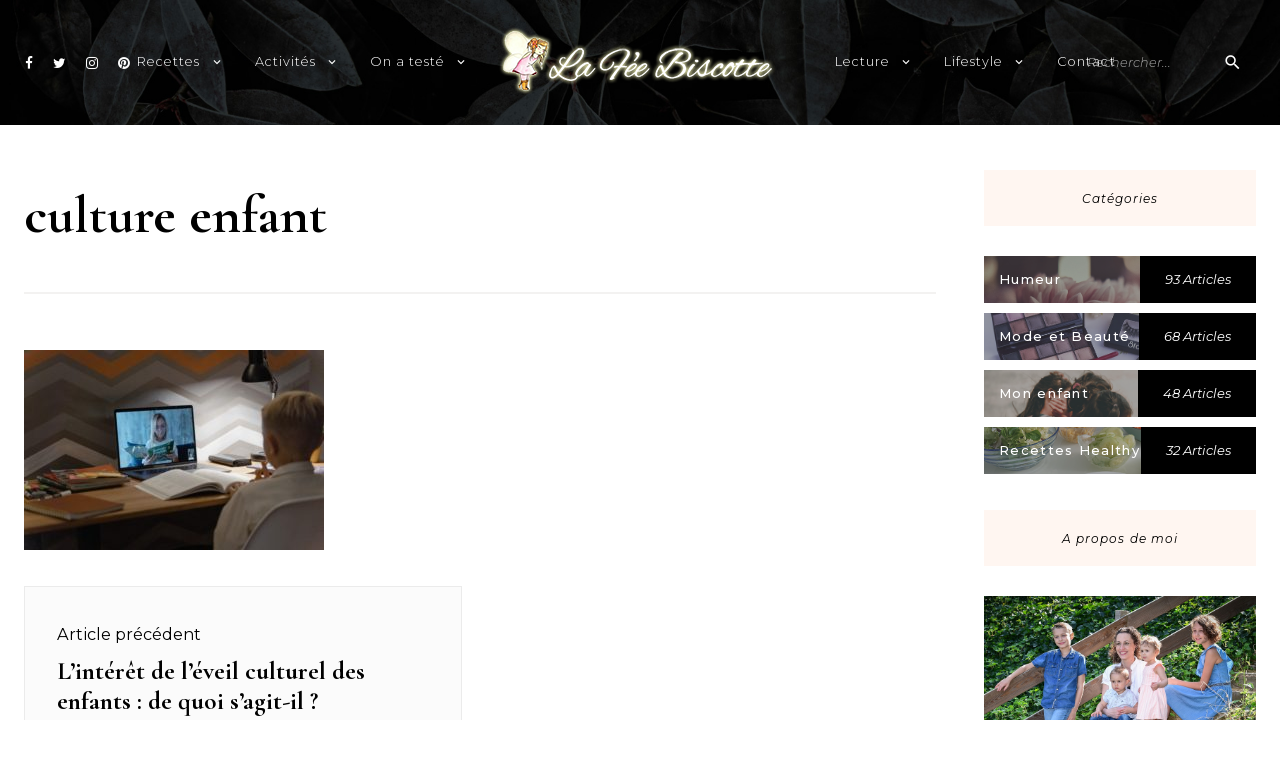

--- FILE ---
content_type: text/html; charset=UTF-8
request_url: https://www.lafeebiscotte.com/mon-enfant/quel-est-linteret-de-leveil-culturel-des-enfants-et-de-quoi-sagit-il/attachment/culture-enfant/
body_size: 9678
content:
<!DOCTYPE html>
<html lang="fr-FR">
<head>
<meta charset="UTF-8">
<meta name="viewport" content="width=device-width, initial-scale=1">
<link rel="profile" href="http://gmpg.org/xfn/11">
<script type="text/javascript" async=true >    var elem = document.createElement('script');    elem.src = 'https://quantcast.mgr.consensu.org/cmp.js';    elem.async = true;    elem.type = "text/javascript";    var scpt = document.getElementsByTagName('script')[0];    scpt.parentNode.insertBefore(elem, scpt);    (function() {    var gdprAppliesGlobally = false;    function addFrame() {        if (!window.frames['__cmpLocator']) {        if (document.body) {            var body = document.body,                iframe = document.createElement('iframe');            iframe.style = 'display:none';            iframe.name = '__cmpLocator';            body.appendChild(iframe);        } else {            // In the case where this stub is located in the head,            // this allows us to inject the iframe more quickly than            // relying on DOMContentLoaded or other events.            setTimeout(addFrame, 5);        }        }    }    addFrame();    function cmpMsgHandler(event) {        var msgIsString = typeof event.data === "string";        var json;        if(msgIsString) {        json = event.data.indexOf("__cmpCall") != -1 ? JSON.parse(event.data) : {};        } else {        json = event.data;        }        if (json.__cmpCall) {        var i = json.__cmpCall;        window.__cmp(i.command, i.parameter, function(retValue, success) {            var returnMsg = {"__cmpReturn": {            "returnValue": retValue,            "success": success,            "callId": i.callId            }};            event.source.postMessage(msgIsString ?            JSON.stringify(returnMsg) : returnMsg, '*');        });        }    }    window.__cmp = function (c) {        var b = arguments;        if (!b.length) {        return __cmp.a;        }        else if (b[0] === 'ping') {        b[2]({"gdprAppliesGlobally": gdprAppliesGlobally,            "cmpLoaded": false}, true);        } else if (c == '__cmp')        return false;        else {        if (typeof __cmp.a === 'undefined') {            __cmp.a = [];        }        __cmp.a.push([].slice.apply(b));        }    }    window.__cmp.gdprAppliesGlobally = gdprAppliesGlobally;    window.__cmp.msgHandler = cmpMsgHandler;    if (window.addEventListener) {        window.addEventListener('message', cmpMsgHandler, false);    }    else {        window.attachEvent('onmessage', cmpMsgHandler);    }    })();    window.__cmp('init', {    		'Language': 'fr',		'Initial Screen Body Text Option': 1,		'Publisher Name': 'Moneytizer',		'Default Value for Toggles': 'on',		'UI Layout': 'banner',		'No Option': false,    });</script>
<title>culture enfant &#8211; La Fée Biscotte</title>
<meta name='robots' content='max-image-preview:large' />
	<style>img:is([sizes="auto" i], [sizes^="auto," i]) { contain-intrinsic-size: 3000px 1500px }</style>
	<link rel='dns-prefetch' href='//fonts.googleapis.com' />
<link rel="alternate" type="application/rss+xml" title="La Fée Biscotte &raquo; Flux" href="https://www.lafeebiscotte.com/feed/" />
<link rel="alternate" type="application/rss+xml" title="La Fée Biscotte &raquo; Flux des commentaires" href="https://www.lafeebiscotte.com/comments/feed/" />
<link rel="alternate" type="application/rss+xml" title="La Fée Biscotte &raquo; culture enfant Flux des commentaires" href="https://www.lafeebiscotte.com/mon-enfant/quel-est-linteret-de-leveil-culturel-des-enfants-et-de-quoi-sagit-il/attachment/culture-enfant/feed/" />
<script type="text/javascript">
/* <![CDATA[ */
window._wpemojiSettings = {"baseUrl":"https:\/\/s.w.org\/images\/core\/emoji\/16.0.1\/72x72\/","ext":".png","svgUrl":"https:\/\/s.w.org\/images\/core\/emoji\/16.0.1\/svg\/","svgExt":".svg","source":{"concatemoji":"https:\/\/www.lafeebiscotte.com\/wp-includes\/js\/wp-emoji-release.min.js?ver=6.8.3"}};
/*! This file is auto-generated */
!function(s,n){var o,i,e;function c(e){try{var t={supportTests:e,timestamp:(new Date).valueOf()};sessionStorage.setItem(o,JSON.stringify(t))}catch(e){}}function p(e,t,n){e.clearRect(0,0,e.canvas.width,e.canvas.height),e.fillText(t,0,0);var t=new Uint32Array(e.getImageData(0,0,e.canvas.width,e.canvas.height).data),a=(e.clearRect(0,0,e.canvas.width,e.canvas.height),e.fillText(n,0,0),new Uint32Array(e.getImageData(0,0,e.canvas.width,e.canvas.height).data));return t.every(function(e,t){return e===a[t]})}function u(e,t){e.clearRect(0,0,e.canvas.width,e.canvas.height),e.fillText(t,0,0);for(var n=e.getImageData(16,16,1,1),a=0;a<n.data.length;a++)if(0!==n.data[a])return!1;return!0}function f(e,t,n,a){switch(t){case"flag":return n(e,"\ud83c\udff3\ufe0f\u200d\u26a7\ufe0f","\ud83c\udff3\ufe0f\u200b\u26a7\ufe0f")?!1:!n(e,"\ud83c\udde8\ud83c\uddf6","\ud83c\udde8\u200b\ud83c\uddf6")&&!n(e,"\ud83c\udff4\udb40\udc67\udb40\udc62\udb40\udc65\udb40\udc6e\udb40\udc67\udb40\udc7f","\ud83c\udff4\u200b\udb40\udc67\u200b\udb40\udc62\u200b\udb40\udc65\u200b\udb40\udc6e\u200b\udb40\udc67\u200b\udb40\udc7f");case"emoji":return!a(e,"\ud83e\udedf")}return!1}function g(e,t,n,a){var r="undefined"!=typeof WorkerGlobalScope&&self instanceof WorkerGlobalScope?new OffscreenCanvas(300,150):s.createElement("canvas"),o=r.getContext("2d",{willReadFrequently:!0}),i=(o.textBaseline="top",o.font="600 32px Arial",{});return e.forEach(function(e){i[e]=t(o,e,n,a)}),i}function t(e){var t=s.createElement("script");t.src=e,t.defer=!0,s.head.appendChild(t)}"undefined"!=typeof Promise&&(o="wpEmojiSettingsSupports",i=["flag","emoji"],n.supports={everything:!0,everythingExceptFlag:!0},e=new Promise(function(e){s.addEventListener("DOMContentLoaded",e,{once:!0})}),new Promise(function(t){var n=function(){try{var e=JSON.parse(sessionStorage.getItem(o));if("object"==typeof e&&"number"==typeof e.timestamp&&(new Date).valueOf()<e.timestamp+604800&&"object"==typeof e.supportTests)return e.supportTests}catch(e){}return null}();if(!n){if("undefined"!=typeof Worker&&"undefined"!=typeof OffscreenCanvas&&"undefined"!=typeof URL&&URL.createObjectURL&&"undefined"!=typeof Blob)try{var e="postMessage("+g.toString()+"("+[JSON.stringify(i),f.toString(),p.toString(),u.toString()].join(",")+"));",a=new Blob([e],{type:"text/javascript"}),r=new Worker(URL.createObjectURL(a),{name:"wpTestEmojiSupports"});return void(r.onmessage=function(e){c(n=e.data),r.terminate(),t(n)})}catch(e){}c(n=g(i,f,p,u))}t(n)}).then(function(e){for(var t in e)n.supports[t]=e[t],n.supports.everything=n.supports.everything&&n.supports[t],"flag"!==t&&(n.supports.everythingExceptFlag=n.supports.everythingExceptFlag&&n.supports[t]);n.supports.everythingExceptFlag=n.supports.everythingExceptFlag&&!n.supports.flag,n.DOMReady=!1,n.readyCallback=function(){n.DOMReady=!0}}).then(function(){return e}).then(function(){var e;n.supports.everything||(n.readyCallback(),(e=n.source||{}).concatemoji?t(e.concatemoji):e.wpemoji&&e.twemoji&&(t(e.twemoji),t(e.wpemoji)))}))}((window,document),window._wpemojiSettings);
/* ]]> */
</script>
<style id='wp-emoji-styles-inline-css' type='text/css'>

	img.wp-smiley, img.emoji {
		display: inline !important;
		border: none !important;
		box-shadow: none !important;
		height: 1em !important;
		width: 1em !important;
		margin: 0 0.07em !important;
		vertical-align: -0.1em !important;
		background: none !important;
		padding: 0 !important;
	}
</style>
<link rel='stylesheet' id='wp-block-library-css' href='https://www.lafeebiscotte.com/wp-includes/css/dist/block-library/style.min.css?ver=6.8.3' type='text/css' media='all' />
<style id='classic-theme-styles-inline-css' type='text/css'>
/*! This file is auto-generated */
.wp-block-button__link{color:#fff;background-color:#32373c;border-radius:9999px;box-shadow:none;text-decoration:none;padding:calc(.667em + 2px) calc(1.333em + 2px);font-size:1.125em}.wp-block-file__button{background:#32373c;color:#fff;text-decoration:none}
</style>
<style id='global-styles-inline-css' type='text/css'>
:root{--wp--preset--aspect-ratio--square: 1;--wp--preset--aspect-ratio--4-3: 4/3;--wp--preset--aspect-ratio--3-4: 3/4;--wp--preset--aspect-ratio--3-2: 3/2;--wp--preset--aspect-ratio--2-3: 2/3;--wp--preset--aspect-ratio--16-9: 16/9;--wp--preset--aspect-ratio--9-16: 9/16;--wp--preset--color--black: #000000;--wp--preset--color--cyan-bluish-gray: #abb8c3;--wp--preset--color--white: #ffffff;--wp--preset--color--pale-pink: #f78da7;--wp--preset--color--vivid-red: #cf2e2e;--wp--preset--color--luminous-vivid-orange: #ff6900;--wp--preset--color--luminous-vivid-amber: #fcb900;--wp--preset--color--light-green-cyan: #7bdcb5;--wp--preset--color--vivid-green-cyan: #00d084;--wp--preset--color--pale-cyan-blue: #8ed1fc;--wp--preset--color--vivid-cyan-blue: #0693e3;--wp--preset--color--vivid-purple: #9b51e0;--wp--preset--gradient--vivid-cyan-blue-to-vivid-purple: linear-gradient(135deg,rgba(6,147,227,1) 0%,rgb(155,81,224) 100%);--wp--preset--gradient--light-green-cyan-to-vivid-green-cyan: linear-gradient(135deg,rgb(122,220,180) 0%,rgb(0,208,130) 100%);--wp--preset--gradient--luminous-vivid-amber-to-luminous-vivid-orange: linear-gradient(135deg,rgba(252,185,0,1) 0%,rgba(255,105,0,1) 100%);--wp--preset--gradient--luminous-vivid-orange-to-vivid-red: linear-gradient(135deg,rgba(255,105,0,1) 0%,rgb(207,46,46) 100%);--wp--preset--gradient--very-light-gray-to-cyan-bluish-gray: linear-gradient(135deg,rgb(238,238,238) 0%,rgb(169,184,195) 100%);--wp--preset--gradient--cool-to-warm-spectrum: linear-gradient(135deg,rgb(74,234,220) 0%,rgb(151,120,209) 20%,rgb(207,42,186) 40%,rgb(238,44,130) 60%,rgb(251,105,98) 80%,rgb(254,248,76) 100%);--wp--preset--gradient--blush-light-purple: linear-gradient(135deg,rgb(255,206,236) 0%,rgb(152,150,240) 100%);--wp--preset--gradient--blush-bordeaux: linear-gradient(135deg,rgb(254,205,165) 0%,rgb(254,45,45) 50%,rgb(107,0,62) 100%);--wp--preset--gradient--luminous-dusk: linear-gradient(135deg,rgb(255,203,112) 0%,rgb(199,81,192) 50%,rgb(65,88,208) 100%);--wp--preset--gradient--pale-ocean: linear-gradient(135deg,rgb(255,245,203) 0%,rgb(182,227,212) 50%,rgb(51,167,181) 100%);--wp--preset--gradient--electric-grass: linear-gradient(135deg,rgb(202,248,128) 0%,rgb(113,206,126) 100%);--wp--preset--gradient--midnight: linear-gradient(135deg,rgb(2,3,129) 0%,rgb(40,116,252) 100%);--wp--preset--font-size--small: 13px;--wp--preset--font-size--medium: 20px;--wp--preset--font-size--large: 36px;--wp--preset--font-size--x-large: 42px;--wp--preset--spacing--20: 0.44rem;--wp--preset--spacing--30: 0.67rem;--wp--preset--spacing--40: 1rem;--wp--preset--spacing--50: 1.5rem;--wp--preset--spacing--60: 2.25rem;--wp--preset--spacing--70: 3.38rem;--wp--preset--spacing--80: 5.06rem;--wp--preset--shadow--natural: 6px 6px 9px rgba(0, 0, 0, 0.2);--wp--preset--shadow--deep: 12px 12px 50px rgba(0, 0, 0, 0.4);--wp--preset--shadow--sharp: 6px 6px 0px rgba(0, 0, 0, 0.2);--wp--preset--shadow--outlined: 6px 6px 0px -3px rgba(255, 255, 255, 1), 6px 6px rgba(0, 0, 0, 1);--wp--preset--shadow--crisp: 6px 6px 0px rgba(0, 0, 0, 1);}:where(.is-layout-flex){gap: 0.5em;}:where(.is-layout-grid){gap: 0.5em;}body .is-layout-flex{display: flex;}.is-layout-flex{flex-wrap: wrap;align-items: center;}.is-layout-flex > :is(*, div){margin: 0;}body .is-layout-grid{display: grid;}.is-layout-grid > :is(*, div){margin: 0;}:where(.wp-block-columns.is-layout-flex){gap: 2em;}:where(.wp-block-columns.is-layout-grid){gap: 2em;}:where(.wp-block-post-template.is-layout-flex){gap: 1.25em;}:where(.wp-block-post-template.is-layout-grid){gap: 1.25em;}.has-black-color{color: var(--wp--preset--color--black) !important;}.has-cyan-bluish-gray-color{color: var(--wp--preset--color--cyan-bluish-gray) !important;}.has-white-color{color: var(--wp--preset--color--white) !important;}.has-pale-pink-color{color: var(--wp--preset--color--pale-pink) !important;}.has-vivid-red-color{color: var(--wp--preset--color--vivid-red) !important;}.has-luminous-vivid-orange-color{color: var(--wp--preset--color--luminous-vivid-orange) !important;}.has-luminous-vivid-amber-color{color: var(--wp--preset--color--luminous-vivid-amber) !important;}.has-light-green-cyan-color{color: var(--wp--preset--color--light-green-cyan) !important;}.has-vivid-green-cyan-color{color: var(--wp--preset--color--vivid-green-cyan) !important;}.has-pale-cyan-blue-color{color: var(--wp--preset--color--pale-cyan-blue) !important;}.has-vivid-cyan-blue-color{color: var(--wp--preset--color--vivid-cyan-blue) !important;}.has-vivid-purple-color{color: var(--wp--preset--color--vivid-purple) !important;}.has-black-background-color{background-color: var(--wp--preset--color--black) !important;}.has-cyan-bluish-gray-background-color{background-color: var(--wp--preset--color--cyan-bluish-gray) !important;}.has-white-background-color{background-color: var(--wp--preset--color--white) !important;}.has-pale-pink-background-color{background-color: var(--wp--preset--color--pale-pink) !important;}.has-vivid-red-background-color{background-color: var(--wp--preset--color--vivid-red) !important;}.has-luminous-vivid-orange-background-color{background-color: var(--wp--preset--color--luminous-vivid-orange) !important;}.has-luminous-vivid-amber-background-color{background-color: var(--wp--preset--color--luminous-vivid-amber) !important;}.has-light-green-cyan-background-color{background-color: var(--wp--preset--color--light-green-cyan) !important;}.has-vivid-green-cyan-background-color{background-color: var(--wp--preset--color--vivid-green-cyan) !important;}.has-pale-cyan-blue-background-color{background-color: var(--wp--preset--color--pale-cyan-blue) !important;}.has-vivid-cyan-blue-background-color{background-color: var(--wp--preset--color--vivid-cyan-blue) !important;}.has-vivid-purple-background-color{background-color: var(--wp--preset--color--vivid-purple) !important;}.has-black-border-color{border-color: var(--wp--preset--color--black) !important;}.has-cyan-bluish-gray-border-color{border-color: var(--wp--preset--color--cyan-bluish-gray) !important;}.has-white-border-color{border-color: var(--wp--preset--color--white) !important;}.has-pale-pink-border-color{border-color: var(--wp--preset--color--pale-pink) !important;}.has-vivid-red-border-color{border-color: var(--wp--preset--color--vivid-red) !important;}.has-luminous-vivid-orange-border-color{border-color: var(--wp--preset--color--luminous-vivid-orange) !important;}.has-luminous-vivid-amber-border-color{border-color: var(--wp--preset--color--luminous-vivid-amber) !important;}.has-light-green-cyan-border-color{border-color: var(--wp--preset--color--light-green-cyan) !important;}.has-vivid-green-cyan-border-color{border-color: var(--wp--preset--color--vivid-green-cyan) !important;}.has-pale-cyan-blue-border-color{border-color: var(--wp--preset--color--pale-cyan-blue) !important;}.has-vivid-cyan-blue-border-color{border-color: var(--wp--preset--color--vivid-cyan-blue) !important;}.has-vivid-purple-border-color{border-color: var(--wp--preset--color--vivid-purple) !important;}.has-vivid-cyan-blue-to-vivid-purple-gradient-background{background: var(--wp--preset--gradient--vivid-cyan-blue-to-vivid-purple) !important;}.has-light-green-cyan-to-vivid-green-cyan-gradient-background{background: var(--wp--preset--gradient--light-green-cyan-to-vivid-green-cyan) !important;}.has-luminous-vivid-amber-to-luminous-vivid-orange-gradient-background{background: var(--wp--preset--gradient--luminous-vivid-amber-to-luminous-vivid-orange) !important;}.has-luminous-vivid-orange-to-vivid-red-gradient-background{background: var(--wp--preset--gradient--luminous-vivid-orange-to-vivid-red) !important;}.has-very-light-gray-to-cyan-bluish-gray-gradient-background{background: var(--wp--preset--gradient--very-light-gray-to-cyan-bluish-gray) !important;}.has-cool-to-warm-spectrum-gradient-background{background: var(--wp--preset--gradient--cool-to-warm-spectrum) !important;}.has-blush-light-purple-gradient-background{background: var(--wp--preset--gradient--blush-light-purple) !important;}.has-blush-bordeaux-gradient-background{background: var(--wp--preset--gradient--blush-bordeaux) !important;}.has-luminous-dusk-gradient-background{background: var(--wp--preset--gradient--luminous-dusk) !important;}.has-pale-ocean-gradient-background{background: var(--wp--preset--gradient--pale-ocean) !important;}.has-electric-grass-gradient-background{background: var(--wp--preset--gradient--electric-grass) !important;}.has-midnight-gradient-background{background: var(--wp--preset--gradient--midnight) !important;}.has-small-font-size{font-size: var(--wp--preset--font-size--small) !important;}.has-medium-font-size{font-size: var(--wp--preset--font-size--medium) !important;}.has-large-font-size{font-size: var(--wp--preset--font-size--large) !important;}.has-x-large-font-size{font-size: var(--wp--preset--font-size--x-large) !important;}
:where(.wp-block-post-template.is-layout-flex){gap: 1.25em;}:where(.wp-block-post-template.is-layout-grid){gap: 1.25em;}
:where(.wp-block-columns.is-layout-flex){gap: 2em;}:where(.wp-block-columns.is-layout-grid){gap: 2em;}
:root :where(.wp-block-pullquote){font-size: 1.5em;line-height: 1.6;}
</style>
<link rel='stylesheet' id='charlotte-blog-style-css' href='https://www.lafeebiscotte.com/wp-content/themes/charlotte-blog/style.css?ver=1.0' type='text/css' media='all' />
<link rel='stylesheet' id='font-awesome-css' href='https://www.lafeebiscotte.com/wp-content/themes/charlotte-blog/css/fonts/font-awesome/css/font-awesome.css?ver=6.8.3' type='text/css' media='all' />
<link rel='stylesheet' id='charlotte-blog-grid-css' href='https://www.lafeebiscotte.com/wp-content/themes/charlotte-blog/css/foundation.css?ver=6.8.3' type='text/css' media='all' />
<link rel='stylesheet' id='aos-style-css' href='https://www.lafeebiscotte.com/wp-content/themes/charlotte-blog/css/aos.css?ver=6.8.3' type='text/css' media='all' />
<link rel='stylesheet' id='charlotte-blog-google-fonts-css' href='//fonts.googleapis.com/css?family=Montserrat%3A300%2C300i%2C400%2C500i%7CMontserrat%3A400%2C400italic%2C500%2C500italic%2C600%2C600italic%7CCormorant+Garamond%3A400%2C400italic%2C500%2C500italic%2C600%2C600i%2C700%7CMaterial+Icons&#038;ver=1' type='text/css' media='all' />
<script type="text/javascript" src="https://www.lafeebiscotte.com/wp-includes/js/jquery/jquery.min.js?ver=3.7.1" id="jquery-core-js"></script>
<script type="text/javascript" src="https://www.lafeebiscotte.com/wp-includes/js/jquery/jquery-migrate.min.js?ver=3.4.1" id="jquery-migrate-js"></script>
<link rel="https://api.w.org/" href="https://www.lafeebiscotte.com/wp-json/" /><link rel="alternate" title="JSON" type="application/json" href="https://www.lafeebiscotte.com/wp-json/wp/v2/media/19059" /><link rel="EditURI" type="application/rsd+xml" title="RSD" href="https://www.lafeebiscotte.com/xmlrpc.php?rsd" />
<meta name="generator" content="WordPress 6.8.3" />
<link rel='shortlink' href='https://www.lafeebiscotte.com/?p=19059' />
<link rel="alternate" title="oEmbed (JSON)" type="application/json+oembed" href="https://www.lafeebiscotte.com/wp-json/oembed/1.0/embed?url=https%3A%2F%2Fwww.lafeebiscotte.com%2Fmon-enfant%2Fquel-est-linteret-de-leveil-culturel-des-enfants-et-de-quoi-sagit-il%2Fattachment%2Fculture-enfant%2F" />
<link rel="alternate" title="oEmbed (XML)" type="text/xml+oembed" href="https://www.lafeebiscotte.com/wp-json/oembed/1.0/embed?url=https%3A%2F%2Fwww.lafeebiscotte.com%2Fmon-enfant%2Fquel-est-linteret-de-leveil-culturel-des-enfants-et-de-quoi-sagit-il%2Fattachment%2Fculture-enfant%2F&#038;format=xml" />
	<style type="text/css">
			.site-title,
		.site-description {
			position: absolute;
			clip: rect(1px, 1px, 1px, 1px);
		}
		</style>
	</head>

<body class="attachment wp-singular attachment-template-default single single-attachment postid-19059 attachmentid-19059 attachment-jpeg wp-custom-logo wp-theme-charlotte-blog has-slider">

	 

		<div id="page" class="site">

	
	<a class="skip-link screen-reader-text" href="#content">Skip to content</a>

			<header style="background-image: url(https://www.lafeebiscotte.com/wp-content/themes/charlotte-blog/images/header-bg.jpg);" id="masthead" class="site-header">
	
		
<div class="site-header-wrapper header-1 row">

	<!-- Desktop Social -->
	
		<ul id="social-header">

							<li><a href="http://www.facebook.com/lafeebiscotte"><i class="fa fa-facebook"></i></a></li>
										<li><a href="https://twitter.com/lafeebiscotte"><i class="fa fa-twitter"></i></a></li>
										<li><a href="http://www.instagram.com/la_fee_biscotte"><i class="fa fa-instagram"></i></a></li>
										<li><a href="https://fr.pinterest.com/lafeebiscotte/"><i class="fa fa-pinterest"></i></a></li>
															
		</ul>

	
	<!-- Seach Box -->
	
		<div class="desktop-search">
			
			<button class="search-toggle"></button>

			<form class="search-form" role="search" method="get" action="https://www.lafeebiscotte.com/">

    <div class="search-form-inner">

        <input type="text" value="" name="s" id="s" placeholder="Rechercher..." />

        <span class="search-icon"></span>

        <div class="search-form-submit"><input type="submit" id="searchsubmit" value="Soumettre"></div>

    </div>

</form>
		</div>

		<div class="mobile-search">
			
			<button class="search-toggle"></button>

			<form class="search-form" role="search" method="get" action="https://www.lafeebiscotte.com/">

    <div class="search-form-inner">

        <input type="text" value="" name="s" id="s" placeholder="Rechercher..." />

        <span class="search-icon"></span>

        <div class="search-form-submit"><input type="submit" id="searchsubmit" value="Soumettre"></div>

    </div>

</form>
		</div>

	
	<!-- Desktop Navigation -->
	<div class="site-navigation">

		<nav class="main-navigation">
			<div class="menu-left-menu-container"><ul id="desktop-site-navigation-left" class="nav-menu-left"><li id="menu-item-6329" class="menu-item menu-item-type-post_type menu-item-object-page menu-item-has-children menu-item-6329"><a href="https://www.lafeebiscotte.com/recettes/">Recettes</a>
<ul class="sub-menu">
	<li id="menu-item-12097" class="menu-item menu-item-type-post_type menu-item-object-page menu-item-12097"><a href="https://www.lafeebiscotte.com/recettes-sucrees/">Recettes sucrées</a></li>
	<li id="menu-item-12163" class="menu-item menu-item-type-post_type menu-item-object-page menu-item-12163"><a href="https://www.lafeebiscotte.com/recettes-salees/">Recettes salées</a></li>
	<li id="menu-item-12893" class="menu-item menu-item-type-taxonomy menu-item-object-category menu-item-12893"><a href="https://www.lafeebiscotte.com/category/veggie/">Recettes végétariennes</a></li>
	<li id="menu-item-12100" class="menu-item menu-item-type-taxonomy menu-item-object-category menu-item-12100"><a href="https://www.lafeebiscotte.com/category/recette-healthy/">Recettes Healthy</a></li>
	<li id="menu-item-6332" class="menu-item menu-item-type-taxonomy menu-item-object-category menu-item-6332"><a href="https://www.lafeebiscotte.com/category/recettes-sans-allergenes/">Recettes sans allergènes</a></li>
	<li id="menu-item-6330" class="menu-item menu-item-type-taxonomy menu-item-object-category menu-item-6330"><a href="https://www.lafeebiscotte.com/category/recettes-de-base/">Recettes de base</a></li>
</ul>
</li>
<li id="menu-item-11875" class="menu-item menu-item-type-post_type menu-item-object-page menu-item-has-children menu-item-11875"><a href="https://www.lafeebiscotte.com/activites/">Activités</a>
<ul class="sub-menu">
	<li id="menu-item-11876" class="menu-item menu-item-type-post_type menu-item-object-page menu-item-11876"><a href="https://www.lafeebiscotte.com/activite-pour-enfants/">Activité avec les enfants</a></li>
	<li id="menu-item-11877" class="menu-item menu-item-type-taxonomy menu-item-object-category menu-item-11877"><a href="https://www.lafeebiscotte.com/category/activite-a-imprimer/">A imprimer</a></li>
	<li id="menu-item-11884" class="menu-item menu-item-type-taxonomy menu-item-object-category menu-item-11884"><a href="https://www.lafeebiscotte.com/category/activite-pour-adulte/">Pour adulte</a></li>
</ul>
</li>
<li id="menu-item-11953" class="menu-item menu-item-type-post_type menu-item-object-page menu-item-has-children menu-item-11953"><a href="https://www.lafeebiscotte.com/on-a-teste/">On a testé</a>
<ul class="sub-menu">
	<li id="menu-item-11989" class="menu-item menu-item-type-post_type menu-item-object-page menu-item-11989"><a href="https://www.lafeebiscotte.com/les-boxs/">Les boxs</a></li>
	<li id="menu-item-11970" class="menu-item menu-item-type-taxonomy menu-item-object-category menu-item-11970"><a href="https://www.lafeebiscotte.com/category/degustation/">Dégustation</a></li>
	<li id="menu-item-11969" class="menu-item menu-item-type-taxonomy menu-item-object-category menu-item-11969"><a href="https://www.lafeebiscotte.com/category/test-avis-application-android/">Application</a></li>
	<li id="menu-item-11972" class="menu-item menu-item-type-taxonomy menu-item-object-category menu-item-11972"><a href="https://www.lafeebiscotte.com/category/test-avis-jeux/">Tests de jeux</a></li>
	<li id="menu-item-11973" class="menu-item menu-item-type-taxonomy menu-item-object-category menu-item-11973"><a href="https://www.lafeebiscotte.com/category/tests-divers/">Tests divers</a></li>
</ul>
</li>
</ul></div>		</nav><!-- #site-navigation -->

		<nav class="main-navigation">
			<div class="menu-right-menu-container"><ul id="desktop-site-navigation-right" class="nav-menu-right"><li id="menu-item-16410" class="menu-item menu-item-type-post_type menu-item-object-page menu-item-has-children menu-item-16410"><a href="https://www.lafeebiscotte.com/lecture/">Lecture</a>
<ul class="sub-menu">
	<li id="menu-item-16413" class="menu-item menu-item-type-taxonomy menu-item-object-category menu-item-16413"><a href="https://www.lafeebiscotte.com/category/selection-lecture/">Sélection lecture</a></li>
	<li id="menu-item-16411" class="menu-item menu-item-type-taxonomy menu-item-object-category menu-item-16411"><a href="https://www.lafeebiscotte.com/category/livre-pour-enfant/">Livre pour enfant</a></li>
	<li id="menu-item-16412" class="menu-item menu-item-type-taxonomy menu-item-object-category menu-item-16412"><a href="https://www.lafeebiscotte.com/category/magazines/">Magazines</a></li>
</ul>
</li>
<li id="menu-item-16312" class="menu-item menu-item-type-post_type menu-item-object-page menu-item-has-children menu-item-16312"><a href="https://www.lafeebiscotte.com/lifestyle/">Lifestyle</a>
<ul class="sub-menu">
	<li id="menu-item-16313" class="menu-item menu-item-type-taxonomy menu-item-object-category menu-item-16313"><a href="https://www.lafeebiscotte.com/category/bons-plans/">Bons plans</a></li>
	<li id="menu-item-16314" class="menu-item menu-item-type-post_type menu-item-object-page menu-item-16314"><a href="https://www.lafeebiscotte.com/conseils/">Conseils</a></li>
	<li id="menu-item-16465" class="menu-item menu-item-type-taxonomy menu-item-object-category menu-item-16465"><a href="https://www.lafeebiscotte.com/category/mon-enfant/">Mon enfant</a></li>
	<li id="menu-item-16315" class="menu-item menu-item-type-taxonomy menu-item-object-category menu-item-16315"><a href="https://www.lafeebiscotte.com/category/healthy/">Healthy</a></li>
	<li id="menu-item-16316" class="menu-item menu-item-type-taxonomy menu-item-object-category menu-item-16316"><a href="https://www.lafeebiscotte.com/category/humeur-2/">Humeur</a></li>
	<li id="menu-item-16318" class="menu-item menu-item-type-taxonomy menu-item-object-category menu-item-16318"><a href="https://www.lafeebiscotte.com/category/sortie-en-famille/">Sortie en famille</a></li>
	<li id="menu-item-16317" class="menu-item menu-item-type-taxonomy menu-item-object-category menu-item-16317"><a href="https://www.lafeebiscotte.com/category/on-a-teste/">On a testé</a></li>
	<li id="menu-item-16319" class="menu-item menu-item-type-taxonomy menu-item-object-category menu-item-16319"><a href="https://www.lafeebiscotte.com/category/beaute/">Mode et Beauté</a></li>
	<li id="menu-item-16320" class="menu-item menu-item-type-taxonomy menu-item-object-category menu-item-16320"><a href="https://www.lafeebiscotte.com/category/geekette/">Geekette</a></li>
	<li id="menu-item-16322" class="menu-item menu-item-type-taxonomy menu-item-object-category menu-item-16322"><a href="https://www.lafeebiscotte.com/category/wish-list/">Wish-list</a></li>
</ul>
</li>
<li id="menu-item-16334" class="menu-item menu-item-type-post_type menu-item-object-page menu-item-16334"><a href="https://www.lafeebiscotte.com/contact/">Contact</a></li>
</ul></div>		</nav><!-- #site-navigation -->

		
		<a class="custom-logo-link" href="https://www.lafeebiscotte.com/" rel="home">
			<img class="custom-logo" src="https://www.lafeebiscotte.com/wp-content/uploads/2019/02/cropped-logo-lfb-petit.png" alt="La Fée Biscotte" />
		</a>

		
		
			<p class="site-description">Blog familial et lifestyle</p>

		
	</div>

</div>
		<!-- Mobile Navigation -->
		
<nav id="site-navigation" class="main-navigation">

	<button class="menu-toggle" aria-controls="primary-menu" aria-expanded="false"><!-- <span class="fa fa-bars"></span> --></button>

	<div class="nav-wrapper">

		<div id="primary-menu-mobile" class="nav-menu"><ul>
<li class="page_item page-item-9078"><a href="https://www.lafeebiscotte.com/a-propos/">A propos</a></li>
<li class="page_item page-item-13494"><a href="https://www.lafeebiscotte.com/accueil/">Accueil</a></li>
<li class="page_item page-item-11869"><a href="https://www.lafeebiscotte.com/activite-pour-enfants/">Activité avec les enfants</a></li>
<li class="page_item page-item-5"><a href="https://www.lafeebiscotte.com/activites/">Activités</a></li>
<li class="page_item page-item-724"><a href="https://www.lafeebiscotte.com/blogroll-2/">Blogosphère</a></li>
<li class="page_item page-item-727"><a href="https://www.lafeebiscotte.com/concours-2/">Concours</a></li>
<li class="page_item page-item-11994"><a href="https://www.lafeebiscotte.com/conseils/">Conseils</a></li>
<li class="page_item page-item-22"><a href="https://www.lafeebiscotte.com/contact/">Contact</a></li>
<li class="page_item page-item-715"><a href="https://www.lafeebiscotte.com/lecture/">Lecture</a></li>
<li class="page_item page-item-11982"><a href="https://www.lafeebiscotte.com/les-boxs/">Les boxs</a></li>
<li class="page_item page-item-12142"><a href="https://www.lafeebiscotte.com/recette-de-plats/">Les plats</a></li>
<li class="page_item page-item-721"><a href="https://www.lafeebiscotte.com/lifestyle/">Lifestyle</a></li>
<li class="page_item page-item-500"><a href="https://www.lafeebiscotte.com/mentions-legales/">Mentions Légales</a></li>
<li class="page_item page-item-11951"><a href="https://www.lafeebiscotte.com/on-a-teste/">On a testé</a></li>
<li class="page_item page-item-13732"><a href="https://www.lafeebiscotte.com/page-des-articles/">Page des articles</a></li>
<li class="page_item page-item-757"><a href="https://www.lafeebiscotte.com/partenaires/">Partenaires</a></li>
<li class="page_item page-item-2534"><a href="https://www.lafeebiscotte.com/presse/">Presse</a></li>
<li class="page_item page-item-27"><a href="https://www.lafeebiscotte.com/recettes/">Recettes</a></li>
<li class="page_item page-item-12141"><a href="https://www.lafeebiscotte.com/recettes-salees/">Recettes salées</a></li>
<li class="page_item page-item-12087"><a href="https://www.lafeebiscotte.com/recettes-sucrees/">Recettes sucrées</a></li>
<li class="page_item page-item-30"><a href="https://www.lafeebiscotte.com/total-look/">Total Look</a></li>
</ul></div>


		
			<ul id="social-mobile">

									<li><a href="http://www.facebook.com/lafeebiscotte"><i class="fa fa-facebook"></i></a></li>
													<li><a href="https://twitter.com/lafeebiscotte"><i class="fa fa-twitter"></i></a></li>
													<li><a href="http://www.instagram.com/la_fee_biscotte"><i class="fa fa-instagram"></i></a></li>
													<li><a href="https://fr.pinterest.com/lafeebiscotte/"><i class="fa fa-pinterest"></i></a></li>
																				
			</ul>

		
	</div>

</nav>			

	</header>

		
	
	<div id="content" class="site-content row">
	
	<div id="primary" class="content-area small-12 large-9 column">

		
		<main id="main" class="site-main">

		
<article data-aos="fade" data-aos-once="true" data-aos-duration="600" data-aos-easing="ease-out-cubic" data-aos-delay="300" data-aos-anchor-placement="top-bottom" id="post-19059" class="post-19059 attachment type-attachment status-inherit hentry">

	<!-- Post Main Content -->
	<div class="post-main">

		<!-- Post Thumbnail -->
		
		<!-- Post Title -->
		<header class="entry-header">

			<!-- Post Category -->
			<span class="entry-category"></span>

			<h1 class="entry-title">culture enfant</h1>
			<div class="entry-meta-content">

				<!-- Post Meta Date -->
				
			</div>
			
		</header>

		<!-- Post Content -->
		<div class="entry-content">

			<!-- Post Excerpt -->
			
			<p class="attachment"><a href='https://www.lafeebiscotte.com/wp-content/uploads/2022/12/culture-enfant.jpg'><img fetchpriority="high" decoding="async" width="300" height="200" src="https://www.lafeebiscotte.com/wp-content/uploads/2022/12/culture-enfant-300x200.jpg" class="attachment-medium size-medium" alt="" srcset="https://www.lafeebiscotte.com/wp-content/uploads/2022/12/culture-enfant-300x200.jpg 300w, https://www.lafeebiscotte.com/wp-content/uploads/2022/12/culture-enfant-1024x683.jpg 1024w, https://www.lafeebiscotte.com/wp-content/uploads/2022/12/culture-enfant.jpg 1500w" sizes="(max-width: 300px) 100vw, 300px" /></a></p>
			
			<div style="text-align: center;">
						</div>
		</div>
	
	</div>

	<footer class="entry-footer">
		
		
	</footer><!-- .entry-footer -->

</article><!-- #post-## -->

	<nav class="navigation post-navigation" aria-label="Publications">
		<h2 class="screen-reader-text">Navigation de l’article</h2>
		<div class="nav-links"><div class="nav-previous"><a href="https://www.lafeebiscotte.com/mon-enfant/quel-est-linteret-de-leveil-culturel-des-enfants-et-de-quoi-sagit-il/" rel="prev"><span class="meta-nav" aria-hidden="true">Article précédent</span> <span class="screen-reader-text">Previous post:</span> <span class="post-title">L’intérêt de l’éveil culturel des enfants : de quoi s&rsquo;agit-il ?</span></a></div></div>
	</nav>
<div id="comments" class="comments-area">

		<div id="respond" class="comment-respond">
		<h3 id="reply-title" class="comment-reply-title">Laisser un commentaire <small><a rel="nofollow" id="cancel-comment-reply-link" href="/mon-enfant/quel-est-linteret-de-leveil-culturel-des-enfants-et-de-quoi-sagit-il/attachment/culture-enfant/#respond" style="display:none;">Annuler la réponse</a></small></h3><form action="https://www.lafeebiscotte.com/wp-comments-post.php" method="post" id="commentform" class="comment-form"><p class="comment-notes"><span id="email-notes">Votre adresse e-mail ne sera pas publiée.</span> <span class="required-field-message">Les champs obligatoires sont indiqués avec <span class="required">*</span></span></p><p class="comment-form-comment"><label for="comment">Commentaire <span class="required">*</span></label> <textarea id="comment" name="comment" cols="45" rows="8" maxlength="65525" required="required"></textarea></p><p class="comment-form-author"><label for="author">Nom <span class="required">*</span></label> <input id="author" name="author" type="text" value="" size="30" maxlength="245" autocomplete="name" required="required" /></p>
<p class="comment-form-email"><label for="email">E-mail <span class="required">*</span></label> <input id="email" name="email" type="text" value="" size="30" maxlength="100" aria-describedby="email-notes" autocomplete="email" required="required" /></p>
<p class="comment-form-url"><label for="url">Site web</label> <input id="url" name="url" type="text" value="" size="30" maxlength="200" autocomplete="url" /></p>
<p class="form-submit"><input name="submit" type="submit" id="submit" class="submit" value="Laisser un commentaire" /> <input type='hidden' name='comment_post_ID' value='19059' id='comment_post_ID' />
<input type='hidden' name='comment_parent' id='comment_parent' value='0' />
</p></form>	</div><!-- #respond -->
	
</div><!-- #comments -->

		</main><!-- #main -->
	</div><!-- #primary -->


<aside data-aos="fade" data-aos-once="true" data-aos-duration="600" data-aos-easing="ease-out-cubic" data-aos-delay="300" data-aos-anchor-placement="top-bottom" id="secondary" class="widget-area small-12 large-3 column">
	<div id="charlotte_blog_categories_widget-2" class="widget widget_charlotte_blog_categories_widget"><h2 class="widget-title">Catégories</h2>
			<div class="categories-widget">
																																																																																																																																																																																																																																																																																																																																																																																																																																																																																																	<div class="categories-widget-category categories-widget-category-has-image">
													<span class="categories-widget-category-image" style="background-image:url(https://www.lafeebiscotte.com/wp-content/uploads/2019/02/Catégorie-Humeur.jpg)"></span>
												<span class="categories-widget-category-title">Humeur</span>
													<span class="categories-widget-category-count">93 Articles</span>
												<a href="https://www.lafeebiscotte.com/category/humeur-2/" class="categories-widget-category-link"></a>
					</div><!-- .categories-widget-category -->																																																																																																																										<div class="categories-widget-category categories-widget-category-has-image">
													<span class="categories-widget-category-image" style="background-image:url(https://www.lafeebiscotte.com/wp-content/uploads/2019/02/Catégorie-beauté-et-mode.jpg)"></span>
												<span class="categories-widget-category-title">Mode et Beauté</span>
													<span class="categories-widget-category-count">68 Articles</span>
												<a href="https://www.lafeebiscotte.com/category/beaute/" class="categories-widget-category-link"></a>
					</div><!-- .categories-widget-category -->																								<div class="categories-widget-category categories-widget-category-has-image">
													<span class="categories-widget-category-image" style="background-image:url(https://www.lafeebiscotte.com/wp-content/uploads/2019/02/categorie-enfant.jpg)"></span>
												<span class="categories-widget-category-title">Mon enfant</span>
													<span class="categories-widget-category-count">48 Articles</span>
												<a href="https://www.lafeebiscotte.com/category/mon-enfant/" class="categories-widget-category-link"></a>
					</div><!-- .categories-widget-category -->																																																																																																																																																																																																														<div class="categories-widget-category categories-widget-category-has-image">
													<span class="categories-widget-category-image" style="background-image:url(https://www.lafeebiscotte.com/wp-content/uploads/2019/02/recettes-Healthy.jpg)"></span>
												<span class="categories-widget-category-title">Recettes Healthy</span>
													<span class="categories-widget-category-count">32 Articles</span>
												<a href="https://www.lafeebiscotte.com/category/recette-healthy/" class="categories-widget-category-link"></a>
					</div><!-- .categories-widget-category -->																																																																																																																																																																																				</div><!-- .categories-widget -->

		</div><div id="charlotte_blog_about_author_widget-2" class="widget widget_charlotte_blog_about_author_widget"><h2 class="widget-title">A propos de moi</h2>
			<div class="about-author-widget" data-ddst-selector=".about-author-widget" data-ddst-label="About Author" data-ddst-no-support="typography">
					
									<div class="about-author-image"><img src="https://www.lafeebiscotte.com/wp-content/uploads/2021/11/la-fee-biscotte.jpg" alt="Sidebar" /></div>
				
				<div class="about-author-widget-text" data-ddst-selector=".about-author-widget-text" data-ddst-label="About Author - Text" data-ddst-no-support="background,borders">Maman de 4 enfants Pitch 11ans, Mr Loulou 7 ans, Little Buddha et Petite plume 15mois.
Je suis hyperactive et gourmande. J’aime partager notre quotidien sur le blog avec des recettes, activités, astuces et bons plans, bricolages..

Bienvenue dans notre univers :)</div>

				
			</div><!-- .about-author-widget -->

		</div> 
</aside><!-- #secondary -->

	</div><!-- #content -->

					
		<div id="instagram-footer">
			
			
		</div>

	
	<footer id="colophon">

		<div class="site-footer row"> 

			
		</div>

	</footer><!-- #footer-widgets -->
		
		
			<div class="small-site-footer">

				<div class="row">

				
					<div class="small-footer-left small-12 medium-6 column">

				Copyright © La Fée Biscotte 2019. Tous droits réservés.
					</div>

				
				
				</div>

			</div>

		
</div><!-- #page -->

<script type="speculationrules">
{"prefetch":[{"source":"document","where":{"and":[{"href_matches":"\/*"},{"not":{"href_matches":["\/wp-*.php","\/wp-admin\/*","\/wp-content\/uploads\/*","\/wp-content\/*","\/wp-content\/plugins\/*","\/wp-content\/themes\/charlotte-blog\/*","\/*\\?(.+)"]}},{"not":{"selector_matches":"a[rel~=\"nofollow\"]"}},{"not":{"selector_matches":".no-prefetch, .no-prefetch a"}}]},"eagerness":"conservative"}]}
</script>
<script type="text/javascript" src="https://www.lafeebiscotte.com/wp-content/themes/charlotte-blog/js/slick.min.js?ver=1.0" id="slick-js"></script>
<script type="text/javascript" id="charlotte-blog-navigation-js-extra">
/* <![CDATA[ */
var screenReaderText = {"expand":"<span class=\"screen-reader-text\">expand child menu<\/span>","collapse":"<span class=\"screen-reader-text\">collapse child menu<\/span>"};
/* ]]> */
</script>
<script type="text/javascript" src="https://www.lafeebiscotte.com/wp-content/themes/charlotte-blog/js/navigation.js?ver=1.0" id="charlotte-blog-navigation-js"></script>
<script type="text/javascript" src="https://www.lafeebiscotte.com/wp-content/themes/charlotte-blog/js/plugins.js?ver=1.0" id="charlotte-blog-plugins-js"></script>
<script type="text/javascript" src="https://www.lafeebiscotte.com/wp-content/themes/charlotte-blog/js/main.js?ver=1.0" id="charlotte-blog-main-js"></script>
<script type="text/javascript" src="https://www.lafeebiscotte.com/wp-content/themes/charlotte-blog/js/aos.js?ver=1.0" id="aos-script-js"></script>
<script type="text/javascript" src="https://www.lafeebiscotte.com/wp-content/themes/charlotte-blog/js/skip-link-focus-fix.js?ver=1.0" id="charlotte-blog-skip-link-focus-fix-js"></script>
<script type="text/javascript" src="https://www.lafeebiscotte.com/wp-includes/js/comment-reply.min.js?ver=6.8.3" id="comment-reply-js" async="async" data-wp-strategy="async"></script>

</body>
</html>
